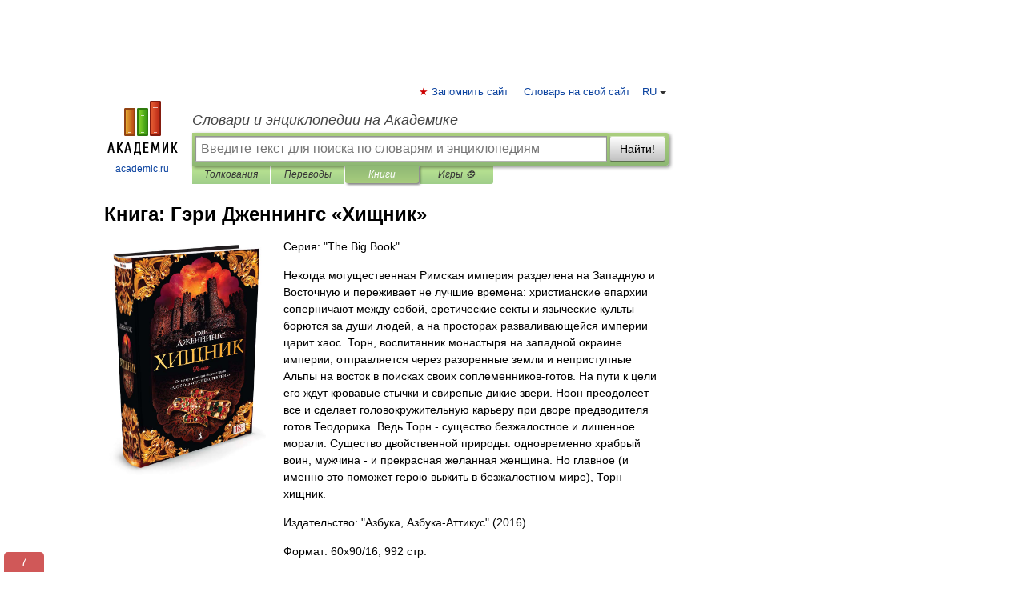

--- FILE ---
content_type: text/html; charset=utf-8
request_url: https://aflt.market.yandex.ru/widgets/service?appVersion=4e3c53b3d5b5ecec91b93b9c3c0637f348aa0ce5
body_size: 492
content:

        <!DOCTYPE html>
        <html>
            <head>
                <title>Виджеты, сервисная страница!</title>

                <script type="text/javascript" src="https://yastatic.net/s3/market-static/affiliate/2393a198fd495f7235c2.js" nonce="DgwQMf49NOO3WzHkXnP3zA=="></script>

                <script type="text/javascript" nonce="DgwQMf49NOO3WzHkXnP3zA==">
                    window.init({"browserslistEnv":"legacy","page":{"id":"affiliate-widgets:service"},"request":{"id":"1766341770035\u002F6e040080d1825ba52d42c17d7a460600\u002F1"},"metrikaCounterParams":{"id":45411513,"clickmap":true,"trackLinks":true,"accurateTrackBounce":true}});
                </script>
            </head>
        </html>
    